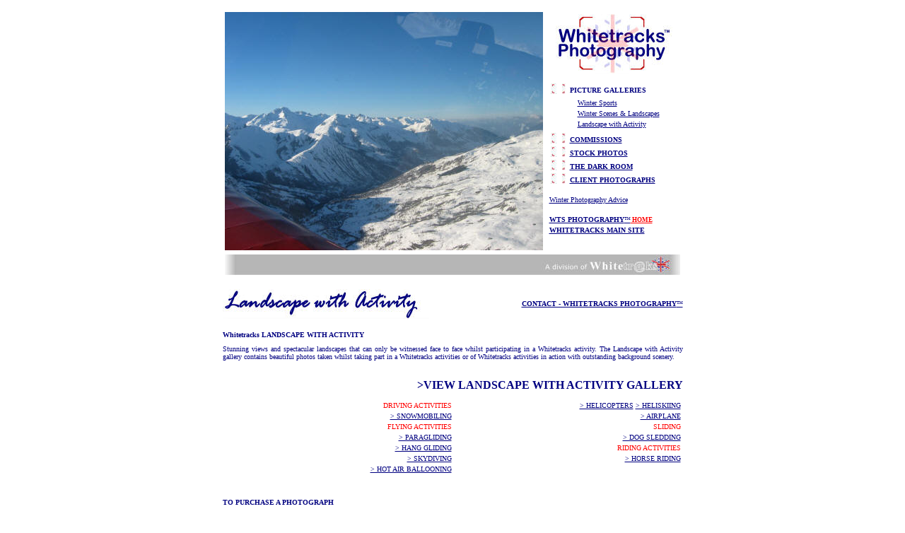

--- FILE ---
content_type: text/html
request_url: https://www.whitetracks-holidays.com/Photography_Gallery_Landscapes_With_Activities.htm
body_size: 2712
content:
<html>

<head><link rel="shortcut icon" href="http://www.whitetracks.co.uk/favicon.ico"> 
<meta http-equiv="Content-Language" content="en-us">
<meta http-equiv="Content-Type" content="text/html; charset=windows-1252">
<title>Whitetracks Photography™ - Photo Gallery - Winter Landscapes with Winter Sports, Winter Activities and Snowsports</title>
<meta name="GENERATOR" content="Microsoft FrontPage 6.0">
<meta name="ProgId" content="FrontPage.Editor.Document">
<meta name="DESCRIPTION" content="Whitetracks Photography™ - Pictures and Photos of Winter Landscapes with Winter Sports, Winter Activities and Snowsports">
<meta name="KEYWORDS" content="Photographs, Photos, Pictures, Winter Ladscapes, Snow Sports, Winter Activities, Snow Sport Activities, Snowsports,
Non Skiing Activities, Snow Based Activities, Resort Activities, Winter Sports,
Snowsport Experiences, Snow Sport Experiences">
</head>

<body>

<div align="center">
	<table border="0" width="650" id="table13" bordercolor="#FFFFFF">
		<tr>
			<td bordercolor="#000080" bgcolor="#FFFFFF">

<div align="center">
	<table border="2" width="657" id="table16" bordercolor="#FFFFFF">
		<tr>
			<td width="68%" align="center" bordercolor="#000080">
			<p align="center">
			<img border="0" src="images/Photography_Landscapes_With_Activities_Page_Photo.jpg" width="450" height="337"></td>
			<td width="29%" valign="top" align="center" bordercolor="#000080">
			<table border="0" width="100%" height="100%" id="table29">
				<tr>
					<td valign="top" colspan="2" bgcolor="#FFFFFF">
					<p align="center">
					<img border="0" src="Images/Whitetracks_Photography_Index_Page_Logo.jpg" width="165" height="84"></td>
				</tr>
				<tr>
					<td valign="bottom" colspan="2" bgcolor="#FFFFFF">
					<font color="#FFFFFF" style="font-size: 4pt">.</font></td>
				</tr>
				<tr>
					<td align="center" bgcolor="#FFFFFF">
					<img border="0" src="Photography_Shooting_Frame_Menu_Button.jpg" width="21" height="15"></td>
					<td valign="bottom" align="left" bgcolor="#FFFFFF">
					<span style="text-transform: uppercase; font-weight: 700">
					<font face="Verdana" color="#000080" size="1">
					Picture Galleries</font></span></td>
				</tr>
				<tr>
					<td valign="bottom" align="right" colspan="2" bgcolor="#FFFFFF" bordercolorlight="#FFFFFF" bordercolordark="#FFFFFF">
					<table border="0" width="100%" id="table30" bgcolor="#FFFFFF" bordercolorlight="#FFFFFF" bordercolordark="#FFFFFF">
						<tr>
							<td width="20%"><font size="1" color="#FFFFFF">.</font></td>
							<td>
					<font face="Verdana" size="1" color="#000080">
							<span style="text-decoration: none">
					<font color="#000080">
					<a href="Photography_Gallery_Winter_Sports_Snow_Sports_Winter_Activities.htm">
					<font color="#000080"><span style="text-decoration: none">Winter Sports</span></font></a></font></span></font></td>
						</tr>
						<tr>
							<td width="20%"><font size="1" color="#FFFFFF">.</font></td>
							<td>
					<font face="Verdana" size="1" color="#000080">
							<span style="text-decoration: none">
					<font color="#000080">
					<a href="Photography_Gallery_Winter_Scenes_Landscapes.htm">
					<span style="text-decoration: none"><font color="#000080">
					Winter Scenes &amp; Landscapes</font></span></a></font></span></font></td>
						</tr>
						<tr>
							<td width="20%"><font size="1" color="#FFFFFF">.</font></td>
							<td>
					<font face="Verdana" size="1" color="#000080">
							<span style="text-decoration: none">
					<font color="#000080">
					<a href="Photography_Gallery_Landscapes_With_Activities.htm">
					<font color="#000080"><span style="text-decoration: none">Landscape with Activity</span></font></a></font></span></font></td>
						</tr>
						</table>
					</td>
				</tr>
				<tr>
					<td align="center" bgcolor="#FFFFFF">
					<img border="0" src="Photography_Shooting_Frame_Menu_Button.jpg" width="21" height="15"></td>
					<td valign="bottom" align="left" bgcolor="#FFFFFF">
					<font face="Verdana" style="font-weight: 700; text-transform:uppercase" color="#000080" size="1">
					<a href="Photography_Commissions.htm"><font color="#000080">
					<span style="text-decoration: none">Commissions</span></font></a></font></td>
				</tr>
				<tr>
					<td align="center" bgcolor="#FFFFFF">
					<img border="0" src="Photography_Shooting_Frame_Menu_Button.jpg" width="21" height="15"></td>
					<td valign="bottom" align="left" bgcolor="#FFFFFF">
					<span style="text-transform: uppercase">
					<b>
					<font face="Verdana" color="#000080" size="1">
					<a href="Photography_Stock_Photos.htm">
					<font color="#000080"><span style="text-decoration: none">Stock Photos</span></font></a></font></b></span></td>
				</tr>
				<tr>
					<td align="center" bgcolor="#FFFFFF">
					<img border="0" src="Photography_Shooting_Frame_Menu_Button.jpg" width="21" height="15"></td>
					<td valign="bottom" align="left" bgcolor="#FFFFFF">
					<span style="text-transform: uppercase"><b>
					<font face="Verdana" size="1" color="#000080">
					<a href="Photography_The_Dark_Room_Photo_Shop_Store.htm">
					<font color="#000080"><span style="text-decoration: none">the dark room</span></font></a></font></b></span></td>
				</tr>
				<tr>
					<td align="center" bgcolor="#FFFFFF">
					<img border="0" src="Photography_Shooting_Frame_Menu_Button.jpg" width="21" height="15"></td>
					<td valign="bottom" align="left" bgcolor="#FFFFFF">
					<span style="text-transform: uppercase"><b>
					<font face="Verdana" size="1" color="#000080">
					<span style="text-decoration: none"><font color="#000080">
					<a href="Photography_Client_Photographs.htm">
					<span style="text-decoration: none"><font color="#000080">client 
					</font></span></a> </font>
					<a href="Photography_Client_Photographs.htm">
					<font color="#000080"><span style="text-decoration: none">photographs</span></font></a></span></font></b></span></td>
				</tr>
				<tr>
					<td valign="bottom" align="left" colspan="2" bgcolor="#FFFFFF">
					<font color="#FFFFFF" style="font-size: 6pt">.</font></td>
				</tr>
				<tr>
					<td valign="bottom" align="left" colspan="2" bgcolor="#FFFFFF">
					<font face="Verdana" color="#000080" size="1">
					<a href="Photography_Winter_Photography_Advice_Hints_Tips.htm">
					<font color="#000080"><span style="text-decoration: none">Winter 
					Photography Advice</span></font></a></font></td>
				</tr>
				<tr>
					<td valign="bottom" align="left" colspan="2" bgcolor="#FFFFFF">
					<font color="#FFFFFF" style="font-size: 6pt">.</font></td>
				</tr>
				<tr>
					<td valign="bottom" align="left" colspan="2" bgcolor="#FFFFFF">
					<span style="text-transform: uppercase"><b>
					<font face="Verdana" size="1" color="#000080">
					<a href="Photography.htm">
					<font color="#000080"><span style="text-decoration: none">wts 
					photography</span></font></a></font></b></span><font color="#000080" face="Verdana" style="font-size: 7pt; "><a href="Photography.htm"><font color="#000080"><span style="text-decoration: none">™</span></font><b><font color="#FF0000"><span style="text-decoration: none"> HOME</span></font></b></a></font></td>
				</tr>
				<tr>
					<td valign="bottom" align="left" colspan="2" bgcolor="#FFFFFF">
					<span style="text-transform: uppercase"><b>
					<font face="Verdana" size="1" color="#000080">
					<a target="_blank" href="main.htm"><font color="#000080">
					<span style="text-decoration: none">wHITETRACKS 
					MAIN SITE</span></font></a></font></b></span></td>
				</tr>
			</table>
			</td>
		</tr>
		<tr>
			<td width="98%" align="center" bordercolor="#FFFFFF" colspan="2">
			<img border="0" src="images/Photography_Division_Of_Whitetracks_Banner_a.jpg" width="644" height="29"></td>
		</tr>
	</table>
</div>

		</td>
	</tr>
	<tr>
		<td bordercolor="#FFFFFF" bgcolor="#FFFFFF"><font color="#FFFFFF">
		<span style="font-size: 2pt">.</span></font></td>
	</tr>
	<tr>
		<td bordercolor="#FFFFFF" bgcolor="#FFFFFF">
			<table border="0" width="100%" id="table18" bordercolorlight="#FFFFFF" bordercolordark="#FFFFFF">
				<tr>
					<td width="50%" bgcolor="#FFFFFF">
					<img border="0" src="images/Photography_Landscape_With_Activity_Header.jpg" width="292" height="42"></td>
					<td width="50%" bgcolor="#FFFFFF">
			<p align="right"><b><font face="Verdana" size="1" color="#000080">
			<a href="contact_Whitetracks.asp"><font color="#000080">
			<span style="text-decoration: none">CONTACT - WHITETRACKS PHOTOGRAPHY</span></font></a></font></b><font color="#000080" face="Verdana" style="font-size: 7pt; "><a href="contact_Whitetracks.asp"><font color="#000080"><span style="text-decoration: none">™</span></font></a></font></td>
				</tr>
			</table>
			</td>
	</tr>
		<tr>
		<td bordercolor="#FFFFFF" bgcolor="#FFFFFF"><font color="#FFFFFF">
		<span style="font-size: 2pt">.</span></font></td>
		</tr>
	<tr>
		<td bgcolor="#FFFFFF">
		<table border="0" width="100%" id="table20" bordercolorlight="#FFFFFF" bordercolordark="#FFFFFF">
			<tr>
				<td bgcolor="#FFFFFF"><b><font face="Verdana" size="1" color="#000080">
				Whitetracks LANDSCAPE WITH ACTIVITY</font></b></td>
			</tr>
			<tr>
				<td bgcolor="#FFFFFF"><font color="#FFFFFF"><span style="font-size: 1pt">.</span></font></td>
			</tr>
			<tr>
				<td bgcolor="#FFFFFF">
				<p align="justify">
				<font face="Verdana" size="1" color="#000080">Stunning views and 
				spectacular landscapes that can only be witnessed face to face 
				whilst participating in a Whitetracks activity. The Landscape 
				with Activity gallery contains beautiful photos taken whilst 
				taking part in a Whitetracks activities or of Whitetracks 
				activities in action with outstanding background scenery.</font></td>
			</tr>
			<tr>
				<td bgcolor="#FFFFFF">&nbsp;</td>
			</tr>
			<tr>
				<td bgcolor="#FFFFFF">
				<p align="right"><b><font face="Verdana" color="#000080">&gt;<span style="text-decoration: none"><font color="#000080">VIEW 
				LANDSCAPE WITH ACTIVITY GALLERY</font></span></font></b></td>
			</tr>
			<tr>
				<td bgcolor="#FFFFFF">
				<font color="#FFFFFF"><span style="font-size: 2pt">.</span></font></td>
			</tr>
			<tr>
				<td bgcolor="#FFFFFF">
				<table border="0" width="100%" id="table23" bordercolorlight="#FFFFFF" bordercolordark="#FFFFFF">
					<tr>
						<td align="right" width="50%" bgcolor="#FFFFFF">
						<font face="Verdana" size="1" color="#FF0000">DRIVING 
						ACTIVITIES</font></td>
						<td align="right" width="50%" bgcolor="#FFFFFF">
						<font face="Verdana" size="1" color="#000080">
						<font color="#000080">
						<span style="text-decoration: none">
						<a target="_blank" href="Photography_Gallery_Landscape_with_Activity_Helicopters_Winter_Sports_Snow_Sports_Winter_Activities_Thumbnail_Photos.htm">
						<font color="#000080">
						<span style="text-decoration: none">&gt; HELICOPTERS</span></font></a></span></font>
						<span style="text-decoration: none">
						<font color="#000080">
						<a target="_blank" href="Photography_Gallery_Landscape_with_Activity_Heliskiing_Winter_Sports_Snow_Sports_Winter_Activities_Thumbnail_Photos.htm">
						<font color="#000080">
						<span style="text-decoration: none">&gt; HELISKIING</span></font></a></font></span></font></td>
					</tr>
					<tr>
						<td align="right" width="50%" bgcolor="#FFFFFF">
						<font face="Verdana" size="1" color="#000080">
						<span style="text-decoration: none">
						<font color="#000080">
						<a target="_blank" href="Photography_Gallery_Landscapes_with_Activity_Snowmobiling_Winter_Sports_Snow_Sports_Winter_Activities_Thumbnail_Photos.htm">
						<font color="#000080">
						<span style="text-decoration: none">&gt; SNOWMOBILING</span></font></a></font></span></font></td>
						<td align="right" width="50%" bgcolor="#FFFFFF">
						<font color="#000080" face="Verdana" size="1">
						<span style="text-decoration: none">
						<a target="_blank" href="Photography_Gallery_Landscape_with_Activity_Airplanes_Winter_Sports_Snow_Sports_Winter_Activities_Thumbnail_Photos.htm">
						<font color="#000080">
						<span style="text-decoration: none">&gt; AIRPLANE</span></font></a></span></font></td>
					</tr>
					<tr>
						<td align="right" width="50%" bgcolor="#FFFFFF">
						<font face="Verdana" size="1" color="#FF0000">FLYING 
						ACTIVITIES</font></td>
						<td align="right" width="50%" bgcolor="#FFFFFF">
						<font face="Verdana" size="1" color="#FF0000">SLIDING</font></td>
					</tr>
					<tr>
						<td align="right" width="50%" bgcolor="#FFFFFF">
						<font color="#000080" face="Verdana" size="1">
						<span style="text-decoration: none">
						<a target="_blank" href="Photography_Gallery_Landscape_with_activity_Paragliding_Winter_Sports_Snow_Sports_Winter_Activities_Thumbnail_Photos.htm">
						<font color="#000080">
						<span style="text-decoration: none">&gt; PARAGLIDING</span></font></a></span></font></td>
						<td align="right" width="50%" bgcolor="#FFFFFF">
						<font color="#000080" face="Verdana" size="1">
						<span style="text-decoration: none">
						<a target="_blank" href="Photography_Gallery_Landscape_with_Activity_Dog_Sledding_Huskies_Winter_Sports_Snow_Sports_Winter_Activities_Thumbnail_Photos.htm">
						<font color="#000080">
						<span style="text-decoration: none">&gt; DOG SLEDDING</span></font></a></span></font></td>
					</tr>
					<tr>
						<td align="right" width="50%" bgcolor="#FFFFFF">
						<font color="#000080" face="Verdana" size="1">
						<span style="text-decoration: none">
						<a target="_blank" href="Photography_Gallery_Landscape_with_Activity_Hang_Gliding_Winter_Sports_Snow_Sports_Winter_Activities_Thumbnail_Photos.htm">
						<font color="#000080">
						<span style="text-decoration: none">&gt; HANG GLIDING</span></font></a></span></font></td>
						<td align="right" width="50%" bgcolor="#FFFFFF">
						<font color="#FF0000" size="1" face="Verdana">RIDING 
						ACTIVITIES</font></td>
					</tr>
					<tr>
						<td align="right" width="50%" bgcolor="#FFFFFF">
						<font color="#000080" face="Verdana" size="1">
						<span style="text-decoration: none">
						<a target="_blank" href="Photography_Gallery_Landscape_with_Activity_Skydiving_Winter_Sports_Snow_Sports_Winter_Activities_Thumbnail_Photos.htm">
						<font color="#000080">
						<span style="text-decoration: none">&gt; SKYDIVING</span></font></a></span></font></td>
						<td align="right" width="50%" bgcolor="#FFFFFF">
						<font color="#000080" size="1" face="Verdana">
						<span style="text-decoration: none">
						<a target="_blank" href="Photography_Gallery_Landscape_with_Activity_Horse_Riding_Winter_Sports_Snow_Sports_Winter_Activities_Thumbnail_Photos.htm">
						<font color="#000080">
						<span style="text-decoration: none">&gt; HORSE RIDING</span></font></a></span></font></td>
					</tr>
					<tr>
						<td align="right" width="50%" bgcolor="#FFFFFF">
						<font color="#000080" face="Verdana" size="1">
						<span style="text-decoration: none">
						<a target="_blank" href="Photography_Gallery_Landscape_with_Activity_Hot_Air_Ballooning_Winter_Sports_Snow_Sports_Winter_Activities_Thumbnail_Photos.htm">
						<font color="#000080">
						<span style="text-decoration: none">&gt; HOT AIR BALLOONING</span></font></a></span></font></td>
						<td align="right" width="50%" bgcolor="#FFFFFF">
						<font face="Verdana" size="1" color="#FFFFFF">.</font></td>
					</tr>
					</table>
				</td>
			</tr>
			<tr>
				<td bordercolorlight="#FFFFFF" bordercolordark="#FFFFFF" bgcolor="#FFFFFF">
				<font color="#FFFFFF"><span style="font-size: 2pt">.</span></font></td>
			</tr>
			<tr>
				<td bordercolorlight="#FFFFFF" bordercolordark="#FFFFFF" bgcolor="#FFFFFF">&nbsp;</td>
			</tr>
			<tr>
				<td bordercolorlight="#FFFFFF" bordercolordark="#FFFFFF" bgcolor="#FFFFFF"><b><font face="Verdana" size="1" color="#000080">TO PURCHASE 
				A PHOTOGRAPH</font></b></td>
			</tr>
			<tr>
				<td bordercolorlight="#FFFFFF" bordercolordark="#FFFFFF" bgcolor="#FFFFFF"><font color="#FFFFFF"><span style="font-size: 1pt">.</span></font></td>
			</tr>
			<tr>
				<td bordercolorlight="#FFFFFF" bordercolordark="#FFFFFF" bgcolor="#FFFFFF"><font face="Verdana" size="1" color="#000080">TAKE NOTE OF 
				THE PHOTOS REFERENCE NUMBER</font></td>
			</tr>
			<tr>
				<td bordercolorlight="#FFFFFF" bordercolordark="#FFFFFF" bgcolor="#FFFFFF"><font face="Verdana" size="1" color="#000080">VISIT THE DARK 
				ROOM 'STORE' FOR SIZES AND COSTS</font></td>
			</tr>
			<tr>
				<td bordercolorlight="#FFFFFF" bordercolordark="#FFFFFF" bgcolor="#FFFFFF"><font face="Verdana" size="1" color="#000080">SEND 
				WHITETRACKS PHOTOGRAPHY AN E-MAIL THROUGH THE CONTACT FORM</font></td>
			</tr>
			<tr>
				<td bordercolorlight="#FFFFFF" bordercolordark="#FFFFFF" bgcolor="#FFFFFF"><font color="#FFFFFF"><span style="font-size: 1pt">.</span></font></td>
			</tr>
			<tr>
				<td bordercolorlight="#FFFFFF" bordercolordark="#FFFFFF" bgcolor="#FFFFFF"><i><b><font face="Verdana" size="1" color="#000080">
				PROVIDING </font></b></i></td>
			</tr>
			<tr>
				<td bordercolorlight="#FFFFFF" bordercolordark="#FFFFFF" bgcolor="#FFFFFF"><font face="Verdana" size="1" color="#000080">REFERENCE 
				NUMBER</font></td>
			</tr>
			<tr>
				<td bordercolorlight="#FFFFFF" bordercolordark="#FFFFFF" bgcolor="#FFFFFF"><font face="Verdana" size="1" color="#000080">SIZE OF PHOTO 
				REQUIRED</font></td>
			</tr>
			<tr>
				<td bordercolorlight="#FFFFFF" bordercolordark="#FFFFFF" bgcolor="#FFFFFF"><font face="Verdana" size="1" color="#000080">DELIVERY 
				ADDRESS</font></td>
			</tr>
			<tr>
				<td bordercolorlight="#FFFFFF" bordercolordark="#FFFFFF" bgcolor="#FFFFFF">&nbsp;</td>
			</tr>
			<tr>
				<td bordercolorlight="#FFFFFF" bordercolordark="#FFFFFF" bgcolor="#FFFFFF">
			<p align="left"><b><font face="Verdana" size="1" color="#000080">
			<a href="contact_Whitetracks.asp"><font color="#FF0000">
			<span style="text-decoration: none">CONTACT - WHITETRACKS PHOTOGRAPHY</span></font></a></font></b><font color="#000080" face="Verdana" style="font-size: 7pt; "><a href="contact_Whitetracks.asp"><font color="#FF0000"><span style="text-decoration: none">™</span></font></a></font></td>
			</tr>
			<tr>
				<td bordercolorlight="#FFFFFF" bordercolordark="#FFFFFF" bgcolor="#FFFFFF">
				&nbsp;</td>
			</tr>
			<tr>
				<td bordercolorlight="#FFFFFF" bordercolordark="#FFFFFF" bgcolor="#FFFFFF">
				<a title="Whitetracks - Winter Activities and Snow Sports, Winter Activity and Ski Holidays, Helicopters, Winter Sport and Winter Landscape Photography" target="_blank" href="Index.htm">
				<img border="0" src="Images/Whitetracks_Divisions_Ski_Holidays_Helicopters_Winter_Photography_Winter_Activities_and_Snowsports_.jpg" width="650" height="39"></a></td>
			</tr>
			<tr>
				<td bordercolorlight="#FFFFFF" bordercolordark="#FFFFFF" bgcolor="#FFFFFF">
				<font color="#FFFFFF"><span style="font-size: 2pt">.</span></font></td>
			</tr>
			<tr>
				<td bordercolorlight="#FFFFFF" bordercolordark="#FFFFFF" bgcolor="#FFFFFF">
			<table border="0" width="100%" id="table24">
				<tr>
					<td align="center" width="16%" bgcolor="#FFFFFF">
					<a target="_blank" title="Whitetracks - Winter Activities and Snowsports" href="Index.htm">
					<img border="0" src="Images/Sub_Websites_Whitetracks_Logo.jpg" width="88" height="27"></a></td>
					<td align="center" width="16%" bgcolor="#FFFFFF">
											<a target="_blank" title="Whitetracks Holidays - Winter Activity and Ski  Holidays" href="Whitetracks_Holidays_Winter_Activity_and_Ski_Holidays.htm">
											<img border="0" src="Images/Home_Page_Whitetracks_Holidays_Logo.jpg" width="100" height="52"></a></td>
					<td align="center" width="16%" bgcolor="#FFFFFF">
					<a target="_blank" title="Whitetracks Events - Winter Events - Corporate, Public, Hen and Stag" href="Events.htm">
					<img border="0" src="Images/Sub_Websites_Whitetracks_Events.jpg" width="88" height="46"></a></td>
					<td align="center" width="16%" bgcolor="#FFFFFF">
					<a target="_blank" title="Whitetracks Helicopters - Helicopter Charter, Helicopter Transfers across the French Alps and Switzerland" href="Whitetracks_Helicopter_Transfers_Heli_Transfers_Heli-transfers.htm">
							<img border="0" src="images/Whitetracks_Helicopters_Index_Page_Logo_Menu_Bar.jpg" width="80" height="54"></a></td>
					<td align="center" width="16%" bgcolor="#FFFFFF">
					<a title="Whitetracks Vehicles - Vehicle and Car Hire, Resort and Airport Transfers" target="_blank" href="Vehicles.htm">
											<img border="0" src="Images/Whitetracks_Transportation_Index_Page_Logo_Menu_Bar.jpg" width="80" height="54"></a></td>
					<td align="center" width="16%" bgcolor="#FFFFFF">
											<a target="_blank" title="Whitetracks Members Club - MEMBERS ONLY!" href="Members_Club.htm">
							<img border="0" src="Images/Whitetracks_Alternative_Snowsports_Club_Membership_Logo_Small.jpg" width="80" height="54"></a></td>
				</tr>
			</table>
				</td>
			</tr>
			<tr>
				<td bordercolorlight="#FFFFFF" bordercolordark="#FFFFFF" bgcolor="#FFFFFF">
				<font color="#FFFFFF"><span style="font-size: 2pt">.</span></font></td>
			</tr>
			<tr>
				<td align="right" bordercolorlight="#FFFFFF" bordercolordark="#FFFFFF" bgcolor="#FFFFFF">
									<font face="Verdana" size="1" color="#000080">
					<span lang="EN-GB" style="mso-bidi-font-size: 12.0pt">
				Whitetracks </span>
					<span style="mso-bidi-font-size: 12.0pt">
									Photography</span></font><font color="#000080" face="Verdana" style="text-decoration:none" size="1">™</font><span lang="EN-GB" style="mso-bidi-font-size: 12.0pt"><font face="Verdana" size="1" color="#000080">©2006 
				All Rights Reserved.</font></span></td>
			</tr>
		</table>
		</td>
	</tr>
			</table>
</div>

</body>

</html>
